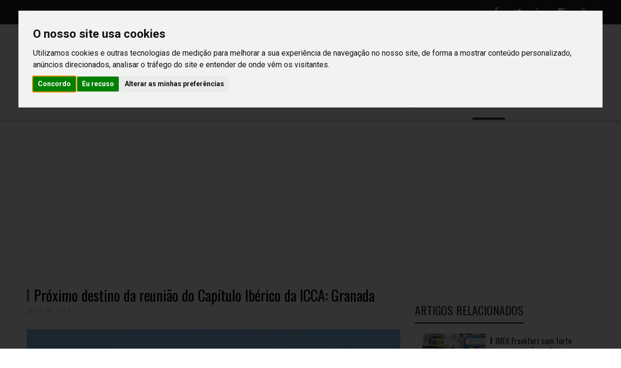

--- FILE ---
content_type: text/html; charset=utf-8
request_url: https://www.eventpointinternational.com/ler/arquivo/proximo-destino-da-reuniao-do-capitulo-iberico-da-icca-granada
body_size: 13716
content:



<!DOCTYPE html>

<html lang="pt-pt">
<head>
    <title>Event Point | Pr&#243;ximo destino da reuni&#227;o do Cap&#237;tulo Ib&#233;rico da ICCA: Granada</title>
    <meta charset="utf-8">
    <meta http-equiv="Content-Type" content="text/html; charset=utf-8" />
    
    <meta http-equiv="X-UA-Compatible" content="IE=edge">
    <meta name="viewport" content="width=device-width, initial-scale=1, maximum-scale=1" />
    <meta name="robots" content="index,follow">
    <meta name="rating" content="general">
    <meta name="distribution" content="global">
    <meta name="revisit-after" content="15 days">
    
    <link rel="canonical" href="https://www.eventpointinternational.com/ler/arquivo/proximo-destino-da-reuniao-do-capitulo-iberico-da-icca-granada">
    <link rel="apple-touch-icon" sizes="180x180" href="/Content/Images/favicon/apple-touch-icon.png?v=28">
    <link rel="icon" type="image/png" sizes="32x32" href="/Content/Images/favicon/favicon-32x32.png?v=28">
    <link rel="icon" type="image/png" sizes="194x194" href="/Content/Images/favicon/favicon-194x194.png?v=28">
    <link rel="icon" type="image/png" sizes="192x192" href="/Content/Images/favicon/android-chrome-192x192.png?v=28">
    <link rel="icon" type="image/png" sizes="16x16" href="/Content/Images/favicon/favicon-16x16.png?v=28">
    
    <link rel="mask-icon" href="/Content/Images/favicon/safari-pinned-tab.svg?v=28" color="#212121">
    <link rel="shortcut icon" href="/Content/Images/favicon/favicon.ico?v=28">
    <meta name="apple-mobile-web-app-title" content="Event Point">
    <meta property="og:locale" content="pt_PT">
    <meta property="og:locale:alternate" content="en_UK">
    <meta name="application-name" content="Event Point">
    <meta name="msapplication-TileColor" content="#ffffff">
    <meta name="msapplication-TileImage" content="/Content/Images/favicon/mstile-144x144.png?v=28">
    <meta name="theme-color" content="#ffffff">
    <meta property="og:site_name" content="Event Point">

    <link rel="stylesheet" href="/Content/Assets/css/style.min.css?v=28">
    <link rel="stylesheet" href="/Content/Assets/css/style2.css?v=28">
    <link rel="stylesheet" href="/Content/Assets/css/bootstrap.min.css?v=28">
    <link rel="stylesheet" href="/Content/Assets/vendor/owl-slider.css?v=28">
    <link rel="stylesheet" href="/Content/Assets/vendor/settings.css?v=28">
    <link rel="stylesheet" href="/Content/Assets/vendor/slick.css?v=28">
    <link rel="stylesheet" href="/Content/Assets/vendor/custombox.min.css?v=28">
    
    <meta property="og:url" content="https://www.eventpointinternational.com/ler/arquivo/proximo-destino-da-reuniao-do-capitulo-iberico-da-icca-granada">

    
			<meta property="og:type" content="article">
			<meta name="title" content="Próximo destino da reunião do Capítulo Ibérico da ICCA: Granada">
            <meta name="description" content="Granada vai ser a anfitriã do próximo congresso e assembleia-geral do Capítulo Ibérico da ICCA.">
			<meta name="keywords" content="Congressos, Associações, Destinos">
			<meta property="og:title" content="Próximo destino da reunião do Capítulo Ibérico da ICCA: Granada">
            <meta property="og:description" content="Granada vai ser a anfitriã do próximo congresso e assembleia-geral do Capítulo Ibérico da ICCA.">
                <meta property="og:image" content="https://www.eventpointinternational.com/Content/Images/1987-proximo-destino-da-reuniao-do-capitulo-iberico-da-icca-granada-1493044990-home.jpg">



<!-- Google Tag Manager -->
<script>(function(w,d,s,l,i){w[l]=w[l]||[];w[l].push({'gtm.start':
new Date().getTime(),event:'gtm.js'});var f=d.getElementsByTagName(s)[0],
j=d.createElement(s),dl=l!='dataLayer'?'&l='+l:'';j.async=true;j.src=
'https://www.googletagmanager.com/gtm.js?id='+i+dl;f.parentNode.insertBefore(j,f);
})(window,document,'script','dataLayer','GTM-TD63852');</script>
<!-- End Google Tag Manager -->

</head>


<body>

    <div id="overlay_search" class="overlay_search" style="display:none;">
        <div class="overlay_search__inner">
            <div class="overlay_search__content"><span class="spinner"></span></div>
        </div>
    </div>

    <div class="awe-page-loading">
        <div class="awe-loading-wrapper">
            <div class="awe-loading-icon">
                <img src="/Content/Images/9f2f9c0c-be5c-4dfc-8cf7-d749a099d934.png" alt="Event Point">
            </div>
            <div class="progress">
                <div class="progress-bar progress-bar-success" role="progressbar" aria-valuenow="40" aria-valuemin="0" aria-valuemax="100"></div>
            </div>
        </div>
    </div>


    <div class="wrappage">
        <!-- header -->
        



<header id="header" class="header-v3 header-v4">
    <div class="search">
        <form class="form-search formSearch" action="/Search" method="post" accept-charset="utf-8" >
          
			 <input autocomplete="off" autofocus="True" class="input-text searchboxsingle" id="Search" name="Search" oninput="this.setCustomValidity(&#39;&#39;)" oninvalid="this.setCustomValidity(&#39;Campo obrigatório&#39;)" placeholder="indique a sua pesquisa" required="required" type="text" value="" />
			<button class="button searchbt" title="Pesquisar" type="submit"><i class="fa fa-search"></i></button>
        </form>
    </div>
    <div id="topbar">
        <div class="container">
            <div class="float-left">
                <h3>
SITES DO GRUPO:                </h3>
                <p>
                        <a class="lang" href="/Language/Change?culture=en-US&amp;returnUrl=%2F">
                            INTERNATIONAL
                        </a>
                            <span class="separatorLang">|</span>
                        <a class="activelang" href="/Language/Change?culture=pt-PT&amp;returnUrl=%2F">
                            NACIONAL
                        </a>
                </p>
            </div>
            <div class="float-right">
                <div class="social">

                                                    
                                                    
                                                    <a href="https://www.facebook.com/EventPointPortugal" title="Facebook" target="_blank"><i class="fa fa-facebook"></i></a>
                            <a href="https://twitter.com/eventpointmag" title="Twitter" target="_blank"><i class="fa fa-twitter"></i></a>
                            <a href="https://www.linkedin.com/company/event-point/" title="Linkedin" target="_blank"><i class="fa fa-linkedin"></i></a>
                            <a href="https://www.instagram.com/eventpointportugal/" title="Instagram" target="_blank"><i class="fa fa-instagram"></i></a>
                            <a href="https://www.youtube.com/user/RevistaEventPoint" title="Youtube" target="_blank"><i class="fa fa-youtube"></i></a>
                                                
                                                
                                                                </div>
            </div>
        </div>
    </div>
    <div class="header-top">
        <div id="topbar" class="topbar-mobile hidden-mobile">
            <div class="container">
                <div class="float-left">
                    <h3>
SITES DO GRUPO:                    </h3>
                    <span>
                            <a class="lang" href="/Language/Change?culture=en-US&amp;returnUrl=%2F">
                                INTERNATIONAL
                            </a>
                                <span class="separatorLang">|</span>
                            <a class="activelang" href="/Language/Change?culture=pt-PT&amp;returnUrl=%2F">
                                NACIONAL
                            </a>
                    </span>
                    <div class="search">
                        <form class="form-search formSearch" action="/Search" method="post" accept-charset="utf-8">

                            <input autocomplete="off" autofocus="True" class="input-text searchboxsingle" id="Search" name="Search" oninput="this.setCustomValidity(&#39;&#39;)" oninvalid="this.setCustomValidity(&#39;Campo obrigatório&#39;)" placeholder="indique a sua pesquisa" required="required" type="text" value="" />
                            <button class="button searchbt" title="Pesquisar" type="submit"><i class="fa fa-search"></i></button>
                        </form>

                    </div>
                </div>
            </div>            
        </div>

        <div class="container">
            <div class="box float-left">
                <p class="icon-menu-mobile"><i class="fa fa-bars"></i></p>
                <div class="logo">
                    <a href="/" title="Event Point">
                        <img src="/Content/Images/9f2f9c0c-be5c-4dfc-8cf7-d749a099d934.png" alt="Event Point">
                    </a>
                </div>
                <div class="logo-mobile"><a href="/" title="Event Point"><img src="/Content/Images/9f2f9c0c-be5c-4dfc-8cf7-d749a099d934.png" alt="Event Point"></a></div>
                <div class="banner">
                            <a href="https://www.eventpointinternational.com/artigos/noticias/edicao-56-da-event-point-disponivel-online-e-em-papel" title="Event Point 56" target="_blank">
                                <img class="img-responsive" src="/Content/Images/c0f6a157-51c1-4cb9-818a-37ca643e9cf5.jpg" alt="Event Point 56">
                            </a>
                </div>
                <div class="box-right social-mobile">
                    <div class="social">

                                                    
                                                    
                                                    <a href="https://www.facebook.com/EventPointPortugal" title="Facebook" target="_blank"><i class="fa fa-facebook"></i></a>
                            <a href="https://twitter.com/eventpointmag" title="Twitter" target="_blank"><i class="fa fa-twitter"></i></a>
                            <a href="https://www.linkedin.com/company/event-point/" title="Linkedin" target="_blank"><i class="fa fa-linkedin"></i></a>
                            <a href="https://www.instagram.com/eventpointportugal/" title="Instagram" target="_blank"><i class="fa fa-instagram"></i></a>
                            <a href="https://www.youtube.com/user/RevistaEventPoint" title="Youtube" target="_blank"><i class="fa fa-youtube"></i></a>
                                                
                                                
                                                                    </div>
                </div>
            </div>
        </div>
    </div>
    <div class="container">
        
        <nav class="mega-menu">
                <ul class="nav navbar-nav" id="navbar">
                        <li class="level1  hover-menu">
                                <a class="" title="Home" href="\">
                                    Home
                                </a>
                        </li>
                        <li class="level1  hover-menu">
                                <a class="" href="#" title="Artigos">Artigos</a>
                                <ul class="menu-level-1 list-menu">
                                        <li class="level2 cat1"><a href="/artigos/noticias" title="Not&#237;cias">Not&#237;cias</a></li>
                                        <li class="level2 cat1"><a href="/artigos/reportagens" title="Reportagens">Reportagens</a></li>
                                        <li class="level2 cat1"><a href="/artigos/casosdeestudo" title="Casos de Estudo">Casos de Estudo</a></li>
                                        <li class="level2 cat1"><a href="/artigos/entrevistas" title="Entrevistas">Entrevistas</a></li>
                                </ul>
                        </li>
                        <li class="level1  hover-menu">
                                <a class="" href="#" title="Temas">Temas</a>
                                <ul class="menu-level-1 list-menu">
                                        <li class="level2 cat1"><a href="/turismo-de-negocios-e-eventos/" title="Turismo de neg&#243;cios e eventos">Turismo de neg&#243;cios e eventos</a></li>
                                        <li class="level2 cat1"><a href="/eventos-corporativos/" title="Eventos corporativos">Eventos corporativos</a></li>
                                        <li class="level2 cat1"><a href="/congressos/" title="Congressos">Congressos</a></li>
                                        <li class="level2 cat1"><a href="/feiras/" title="Feiras">Feiras</a></li>
                                        <li class="level2 cat1"><a href="/protocolo/" title="Protocolo">Protocolo</a></li>
                                        <li class="level2 cat1"><a href="/casamentos/" title="Casamentos">Casamentos</a></li>
                                        <li class="level2 cat1"><a href="/incentivos-e-experiencias/" title="Incentivos e Experi&#234;ncias">Incentivos e Experi&#234;ncias</a></li>
                                </ul>
                        </li>
                        <li class="level1  hover-menu">
                                <a class="" title="Opini&#227;o" href="/opiniao">
                                    Opini&#227;o
                                </a>
                        </li>
                        <li class="level1  hover-menu">
                                <a class="" title="Destinos" href="/destinos">
                                    Destinos
                                </a>
                        </li>
                        <li class="level1  hover-menu">
                                <a class="" href="#" title="Multim&#233;dia">Multim&#233;dia</a>
                                <ul class="menu-level-1 list-menu">
                                        <li class="level2 cat1"><a href="/multimedia/galerias" title="Galerias">Galerias</a></li>
                                        <li class="level2 cat1"><a href="/multimedia/video" title="V&#237;deos">V&#237;deos</a></li>
                                </ul>
                        </li>
                        <li class="level1  hover-menu">
                                <a class="" title="Tecnologia" href="/tecnologia">
                                    Tecnologia
                                </a>
                        </li>
                        <li class="level1  hover-menu">
                                <a class="" title="Forma&#231;&#227;o" href="/formacao">
                                    Forma&#231;&#227;o
                                </a>
                        </li>
                        <li class="level1  hover-menu">
                                <a class="" title="Emprego" href="/emprego">
                                    Emprego
                                </a>
                        </li>
                        <li class="level1 active hover-menu">
                                <a class="active" href="#" title="Ler">Ler</a>
                                <ul class="menu-level-1 list-menu">
                                        <li class="level2 cat1"><a href="/ler/dicas" title="Dicas">Dicas</a></li>
                                        <li class="level2 cat1"><a href="/ler/radar" title="Radar">Radar</a></li>
                                        <li class="level2 cat1"><a href="/ler/lifestyle" title="Sugest&#245;es">Sugest&#245;es</a></li>
                                        <li class="level2 cat1"><a href="/ler/livros" title="Livros">Livros</a></li>
                                        <li class="level2 cat1"><a href="/ler/arquivo" title="Arquivo">Arquivo</a></li>
                                </ul>
                        </li>

                <li class="hidden-mobile" style=" padding: 0px;">
                    <div class="hidden-mobile" style="position: relative; width: 100%;">
                        <form class="form-search formSearch" action="/Search" method="post" accept-charset="utf-8">
                            <input autocomplete="off" autofocus="True" class="input-text searchboxsingle" id="Search" name="Search" oninput="this.setCustomValidity(&#39;&#39;)" oninvalid="this.setCustomValidity(&#39;Campo obrigatório&#39;)" placeholder="indique a sua pesquisa" required="required" type="text" value="" />
							
                            <button class="button searchbt" title="Pesquisar" type="submit"><i class="fa fa-search"></i></button>
                        </form>
                    </div>
                </li>

                </ul>

        </nav>

    </div>
</header>

        <!-- /header -->



        






<div class="container space-padding-tb-20">

</div>
<div class="container">
    <div class="row">
        <div class="col-md-12" style="margin-bottom: 40px; text-align: center; ">
            <script async src="https://pagead2.googlesyndication.com/pagead/js/adsbygoogle.js?client=ca-pub-3897450901555172"
                    crossorigin="anonymous"></script>
            <!-- Dinâmico artigo -->
            <ins class="adsbygoogle"
                 style="display:block"
                 data-ad-client="ca-pub-3897450901555172"
                 data-ad-slot="6435058286"
                 data-ad-format="auto"
                 data-full-width-responsive="true"></ins>
            <script>
     (adsbygoogle = window.adsbygoogle || []).push({});
            </script>
        </div>
        </div>
        <div class="row">
            <div class="col-md-8">
                <div class="single-post">
                    <div class="blog-post-item cat-4 box">
                        <div class="content">
                            <h1>Próximo destino da reunião do Capítulo Ibérico da ICCA: Granada</h1>
                            <div class="tag">
                                                                    <p class="date"><i class="fa fa-clock-o"></i>24-04-2017</p>
                            </div>



                                    <div class="blog-post-images">
                                            <div class="nav-ver1 overlay" style="margin-bottom:30px;position:relative;">
                                                    <a class="images" href="#"><img src="/Content/Images/1987-proximo-destino-da-reuniao-do-capitulo-iberico-da-icca-granada-1493044990-home.jpg" class="img-responsive" alt="Pr&#243;ximo destino da reuni&#227;o do Cap&#237;tulo Ib&#233;rico da ICCA: Granada"></a>
                                                    <div class="text" style="position: absolute;left: 20px;right: 20px; bottom: 20px;">
                                                        <div class="description" style="color: #fff;text-shadow: 2px 1px 1px #000; margin-bottom: 8px;">Próximo destino da reunião do Capítulo Ibérico da ICCA: Granada</div>
                                                    </div>
                                            </div>

                                    </div>
                            Granada vai ser a anfitriã do próximo congresso e assembleia-geral do Capítulo Ibérico da ICCA.
                            <p>
	Granada vai ser a anfitri&atilde; do pr&oacute;ximo congresso e assembleia-geral do Cap&iacute;tulo Ib&eacute;rico da ICCA (International Congress and Convention Association), que se vai realizar em 2018. Lembre-se que em 2017 o evento teve lugar no Funchal, Ilha da Madeira.<br />
	<br />
	O congresso do Cap&iacute;tulo Ib&eacute;rico da ICCA funciona em regime de rotatividade, um ano em Portugal, outro em Espanha.<br />
	<br />
	<a href="http://www.eventpointinternational.com/pt/item/6-destinations/1789-dia-livre-em-granada">Veja aqui as sugest&otilde;es da Event Point em Granada.</a></p>

                        </div>




                        <div class="pagination">
                            <div class="prev">
                                    <a href="/ler/arquivo/video-da-semana-itcm-china-2017" title="V&#237;deo da semana: IT&amp;CM China 2017">
                                        <div class="icon-box">
                                            <i class="icon"></i>
                                        </div>
                                        <div class="text">
                                            <p class="control">ANTERIOR</p>
                                            <p class="title">Vídeo da semana: IT&CM China 2017</p>
                                        </div>
                                    </a>

                            </div>
                            <div class="next">
                                    <a href="/ler/arquivo/gremio-literario-eventos-com-charme" title="Gr&#233;mio Liter&#225;rio: Eventos com charme">
                                        <div class="text">
                                            <p class="control">PRÓXIMO</p>
                                            <p class="title">Grémio Literário: Eventos com charme</p>
                                        </div>
                                        <div class="icon-box">
                                            <i class="icon"></i>
                                        </div>
                                    </a>
                            </div>
                        </div>

                    </div>
                </div>
            </div>
            <div class="col-md-4" style="margin-top: 30px">

                    <aside class="widget popular">
                        <h3 class="widget-title">ARTIGOS RELACIONADOS</h3>
                        <div class="content">
                                <div class="post-item ver2">
                                    <a class="images" href="/temas/feiras/imex-frankfurt-com-forte-representacao-portuguesa" title="IMEX Frankfurt com forte representa&#231;&#227;o portuguesa">
                                            <img class='img-responsive' src="/Content/Images/f04b7a7e-75f0-4d01-865f-c81c49943495.jpg">
                                    </a>
                                    <div class="text">
                                        <h2><a href="/temas/feiras/imex-frankfurt-com-forte-representacao-portuguesa" title="IMEX Frankfurt com forte representa&#231;&#227;o portuguesa">IMEX Frankfurt com forte representação portuguesa</a></h2>
                                        <div class="tag">
                                                <p class="date"><i class="fa fa-clock-o"></i>13-05-2024</p>
                                        </div>
                                    </div>
                                </div>
                                <div class="post-item ver2">
                                    <a class="images" href="/artigos/casos-de-estudo/continente-kitchen-of-rock-cozinhar-rockar-e-ajudar-no-rock-in-rio-lisboa" title="Continente Kitchen of Rock: cozinhar, rockar e ajudar no Rock in Rio Lisboa">
                                            <img class='img-responsive' src="/Content/Images/794ed87d-27e0-4cfc-a197-7dc382805e31.jpg">
                                    </a>
                                    <div class="text">
                                        <h2><a href="/artigos/casos-de-estudo/continente-kitchen-of-rock-cozinhar-rockar-e-ajudar-no-rock-in-rio-lisboa" title="Continente Kitchen of Rock: cozinhar, rockar e ajudar no Rock in Rio Lisboa">Continente Kitchen of Rock: cozinhar, rockar e ajudar no Rock in Rio Lisboa</a></h2>
                                        <div class="tag">
                                                <p class="date"><i class="fa fa-clock-o"></i>16-11-2022</p>
                                        </div>
                                    </div>
                                </div>
                                <div class="post-item ver2">
                                    <a class="images" href="/multimedia/videos/video-da-semana-as-cidades-finalistas-para-capital-europeia-da-cultura-2027" title="V&#237;deo da Semana: as cidades finalistas para Capital Europeia da Cultura 2027 ">
                                            <img class='img-responsive' src="/Content/Images/be49cc21-a753-4a6f-9d97-8bf4bcb36dc8.jpg">
                                    </a>
                                    <div class="text">
                                        <h2><a href="/multimedia/videos/video-da-semana-as-cidades-finalistas-para-capital-europeia-da-cultura-2027" title="V&#237;deo da Semana: as cidades finalistas para Capital Europeia da Cultura 2027 ">Vídeo da Semana: as cidades finalistas para Capital Europeia da Cultura 2027 </a></h2>
                                        <div class="tag">
                                                <p class="date"><i class="fa fa-clock-o"></i>16-03-2022</p>
                                        </div>
                                    </div>
                                </div>
                                <div class="post-item ver2">
                                    <a class="images" href="/temas/turismo-de-negocios-e-eventos/festival-comida-continente-musica-e-gastronomia-para-toda-a-familia" title="Festival Comida Continente: m&#250;sica e gastronomia para toda a fam&#237;lia">
                                            <img class='img-responsive' src="/Content/Images/a9f6e3dd-fb65-4139-9270-1b0e99226e05.JPG">
                                    </a>
                                    <div class="text">
                                        <h2><a href="/temas/turismo-de-negocios-e-eventos/festival-comida-continente-musica-e-gastronomia-para-toda-a-familia" title="Festival Comida Continente: m&#250;sica e gastronomia para toda a fam&#237;lia">Festival Comida Continente: música e gastronomia para toda a família</a></h2>
                                        <div class="tag">
                                                <p class="date"><i class="fa fa-clock-o"></i>23-11-2022</p>
                                        </div>
                                    </div>
                                </div>
                                <div class="post-item ver2">
                                    <a class="images" href="/temas/turismo-de-negocios-e-eventos/roadtrip-withgalaxy-campanha-com-acao-e-videoclipes" title="Roadtrip #withGalaxy: campanha com a&#231;&#227;o e videoclipes">
                                            <img class='img-responsive' src="/Content/Images/146f3203-db95-44ea-9019-fbd57f12906a.jpg">
                                    </a>
                                    <div class="text">
                                        <h2><a href="/temas/turismo-de-negocios-e-eventos/roadtrip-withgalaxy-campanha-com-acao-e-videoclipes" title="Roadtrip #withGalaxy: campanha com a&#231;&#227;o e videoclipes">Roadtrip #withGalaxy: campanha com ação e videoclipes</a></h2>
                                        <div class="tag">
                                                <p class="date"><i class="fa fa-clock-o"></i>17-08-2022</p>
                                        </div>
                                    </div>
                                </div>
                                <div class="post-item ver2">
                                    <a class="images" href="/temas/eventos-corporativos/deloitte-espirito-de-uniao-numa-viagem-pelo-mundo" title="Deloitte: esp&#237;rito de uni&#227;o numa &#39;viagem&#39; pelo mundo">
                                            <img class='img-responsive' src="/Content/Images/554abc31-24d0-4919-8a46-a6c48b46a2b3.jpg">
                                    </a>
                                    <div class="text">
                                        <h2><a href="/temas/eventos-corporativos/deloitte-espirito-de-uniao-numa-viagem-pelo-mundo" title="Deloitte: esp&#237;rito de uni&#227;o numa &#39;viagem&#39; pelo mundo">Deloitte: espírito de união numa 'viagem' pelo mundo</a></h2>
                                        <div class="tag">
                                                <p class="date"><i class="fa fa-clock-o"></i>11-03-2024</p>
                                        </div>
                                    </div>
                                </div>
                        </div>
                    </aside>





<aside class="widget popular">
            <h3 class="widget-title">EVENTOS </h3>
        <div class="content">
            <div class="post-item ver1" style="margin-bottom:5px">
                <a class="images" href="/Detail/Index/44878eae-d08c-11f0-9930-0022489e2950">
                        <img class='img-responsive' src="/Content/Images/72a43b34-6f6e-4285-86f9-6e39bd392e93.jpg" alt="Best of Events">
                </a>
            </div>
            <div class="post-item ver2">
                <div class="text">
                    <h2><a href="/Detail/Index/44878eae-d08c-11f0-9930-0022489e2950" title="Best of Events">Best of Events</a></h2>
                    <div class="tag">
                            <p class="date">
                                <i class="fa fa-clock-o"></i>14-01-2026
 - 15-01-2026                            </p>
                                                    <a class="comments" href="/Detail/Index/44878eae-d08c-11f0-9930-0022489e2950" title="comments"><i class="fa fa-map-marker"></i>Dortmund</a>
                    </div>
                </div>
            </div>
                <div class="post-item ver2" style="margin-bottom:30px">
                    <a class="images" href="/Detail/Index/dd9a2f44-bc07-11f0-9a32-0022489e2950">
                            <img class='img-responsive' src="/Content/Images/c5e7bb5a-56ff-4c50-baa6-1a4a314e4ca3.jpg">
                    </a>
                    <div class="text">
                        <h2><a href="/Detail/Index/dd9a2f44-bc07-11f0-9a32-0022489e2950" title="Fitur">Fitur</a></h2>
                        <div class="tag">
                            <p class="date">
                                <i class="fa fa-clock-o"></i>21-01-2026
 - 25-01-2026                            </p>
                                                            <a class="comments" href="/Detail/Index/dd9a2f44-bc07-11f0-9a32-0022489e2950" title="comments"><i class="fa fa-map-marker"></i>Madrid</a>
                        </div>
                    </div>
                </div>
                <div class="post-item ver2" style="margin-bottom:30px">
                    <a class="images" href="/Detail/Index/650bef56-d08d-11f0-9930-0022489e2950">
                            <img class='img-responsive' src="/Content/Images/304c5738-84cb-44cd-a75a-05a70cca73df.jpg">
                    </a>
                    <div class="text">
                        <h2><a href="/Detail/Index/650bef56-d08d-11f0-9930-0022489e2950" title="ATF – ASEAN Tourism Forum">ATF – ASEAN Tourism Forum</a></h2>
                        <div class="tag">
                            <p class="date">
                                <i class="fa fa-clock-o"></i>28-01-2026
 - 30-01-2026                            </p>
                                                            <a class="comments" href="/Detail/Index/650bef56-d08d-11f0-9930-0022489e2950" title="comments"><i class="fa fa-map-marker"></i>Cebu</a>
                        </div>
                    </div>
                </div>
                <div class="post-item ver2" style="margin-bottom:30px">
                    <a class="images" href="/Detail/Index/fedc4a68-d08d-11f0-9930-0022489e2950">
                            <img class='img-responsive' src="/Content/Images/0eb7f8d2-05ee-41b6-b0ee-0e882c637f11.jpg">
                    </a>
                    <div class="text">
                        <h2><a href="/Detail/Index/fedc4a68-d08d-11f0-9930-0022489e2950" title="Conventa">Conventa</a></h2>
                        <div class="tag">
                            <p class="date">
                                <i class="fa fa-clock-o"></i>10-02-2026
 - 12-02-2026                            </p>
                                                            <a class="comments" href="/Detail/Index/fedc4a68-d08d-11f0-9930-0022489e2950" title="comments"><i class="fa fa-map-marker"></i>Liubliana</a>
                        </div>
                    </div>
                </div>
        </div>
            <a class="btvermais" href="https://www.eventpointinternational.com/home/lista-de-feiras-e-eventos-internacionais-do-setor-em-2026" title="readMore">ver mais</a>
</aside>




<aside class="widget">
    <div class="" style="text-align:center;">
        <script async src="https://pagead2.googlesyndication.com/pagead/js/adsbygoogle.js?client=ca-pub-3897450901555172"
                crossorigin="anonymous"></script>
        <!-- Lateral -->
        <ins class="adsbygoogle"
             style="display:block"
             data-ad-client="ca-pub-3897450901555172"
             data-ad-slot="4776338168"
             data-ad-format="auto"
             data-full-width-responsive="true"></ins>
        <script>
            (adsbygoogle = window.adsbygoogle || []).push({});
        </script>
    </div>
    <div class="banner" style="text-align:center;">
        <div id="bf1e3f15-50ec-11ef-bd3b-0022489e2950" class="slide-pub" data-loop="true">
                <div class="items">
                    <a href="https://lidermagazine.sapo.pt/" target="_blank"><img class='img-responsive' src="/Content/Images/055e12ad-d7f6-4d89-9d26-e590170213a0.jpg" style="display:inline-block"></a>
                </div>
                <div class="items">
                    <a href="http://www.clubedoseventos.pt" target="_blank"><img class='img-responsive' src="/Content/Images/feb06829-8fe3-4ac8-b925-70881804d0f9.png" style="display:inline-block"></a>
                </div>
        </div>
    </div>
</aside>

            </div>

        </div>
    </div>





        <div id="box-user" style="display:none;">
            <iframe width="980" src="about:blank"></iframe>
        </div>

        <div id="back-to-top">
            <i class="fa fa-long-arrow-up"></i>
        </div>

        





<footer id="footer" class="footer-v2 footer-v3">
        <div class="container">
            <div class="social">
                
                                                    
                                                    
                                                    <a href="https://www.facebook.com/EventPointPortugal" title="Facebook" target="_blank"><i class="fa fa-facebook"></i></a>
                            <a href="https://twitter.com/eventpointmag" title="Twitter" target="_blank"><i class="fa fa-twitter"></i></a>
                            <a href="https://www.linkedin.com/company/event-point/" title="Linkedin" target="_blank"><i class="fa fa-linkedin"></i></a>
                            <a href="https://www.instagram.com/eventpointportugal/" title="Instagram" target="_blank"><i class="fa fa-instagram"></i></a>
                            <a href="https://www.youtube.com/user/RevistaEventPoint" title="Youtube" target="_blank"><i class="fa fa-youtube"></i></a>
                                                
                                                
                                                
            </div>
        </div>

    <div class="footer-top">
        <div class="container">
            <div class="row">
                <div class="col-md-5 col-sm-6">
                        <div class="widget menu-footer-v2">
                                <a class="logo-footer" href="#" title="Event Point"><img src="/Content/Images/aa430749-ce27-4df1-80e2-baf4778f3201.png" alt="Event Point" style="max-width:200px;margin-bottom:20px;"></a>
                            <div class="text-color-footer"> 
                                                    <p>A Event Point é a revista de referência em Portugal no segmento da meetings industry, que engloba, entre outros, os eventos corporativos, congressos, feiras e incentivos. Trimestralmente, produzimos dossiês temáticos, entrevistas, reportagens, sugestões, para todos os que se dedicam e interessam por esta indústria. Um sector que em Portugal se estima valer pelo menos mil milhões de euros/ano, e que por isso merece uma informação de qualidade, como é a nossa.

</p>
                                                </div>
                        </div>
                </div>
                <!-- End col-2 -->
                <div class="col-md-2 col-md-offset-1 col-sm-6">
                    <div class="widget menu-footer-v2">
                                    <h3 class="widget-title">INFO</h3>
                                    <ul>
                                            <li><a href="/quemsomos" title="Quem Somos"> Quem Somos </a></li>
                                            <li><a href="/estatutoeditorial" title="Estatuto Editorial"> Estatuto Editorial </a></li>
                                            <li><a href="/revista" title="Revista"> Revista </a></li>
                                            <li><a href="/mediakit" title="Media Kit"> Media Kit </a></li>
                                            <li><a href="/sponsors" title="Sponsors"> Sponsors </a></li>
                                            <li><a href="/eventos" title="Eventos"> Eventos </a></li>
                                    </ul>
                    </div>
                </div>
                <!-- End col-2 -->
                <div class="col-md-3 col-md-offset-1  col-sm-12">
                    <div class="widget newsletter-footer">
                            <h3 class="widget-title">Newsletter</h3>
                            <p>Assine a nossa newsletter</p>
<form action="/" class="form-footer" id="newsletterform" method="post" name="newsletterform"><input name="__RequestVerificationToken" type="hidden" value="G90EM3OYt5RpuSAtjDRJntSyY2RoNHqobWI7QLo_Zl9wSEshREmZfmdnl3e7XFGBdZu0M7zr1Fa-LCTir_jAJfQujWQ61DHHVuj0XQUj44c1" />                                <input type="text" name="PressEmail" id="PressEmail" class="input-text" placeholder="Escreva o seu endere&#231;o de e-mail...">
                                <div class="form-check rgpd" style="padding-top:10px;">
                                    <input class="form-check-input mr-1" data-val="true" data-val-range="O campo RGPD tem de ser entre True e True." data-val-range-max="True" data-val-range-min="True" data-val-required="O campo RGPD é necessário." id="rgpdNewsletter" name="RGPD" type="checkbox" value="true" /><input name="RGPD" type="hidden" value="false" />
                                    <label class="form-check-label containerchk" style="font-size: 12px; font-weight: normal; padding-left: 30px; margin-top: -20px" for="rgpdNewsletter">
                                        
                                                    Autorizo a recolha e tratamento do endereço de
email para efeitos de comunicação de newsletter de acordo com a política de privacidade.                  
                                                
                                                
                                    </label>

                                </div>
                                <button id="btn-newsletter" class="button" title="Ok"><i class="fa fa-envelope"></i></button>
                                <div class="snackbars" id="form-output-global"></div>
</form>

                            </div>
                        </div>
                    </div>
                    <!-- End row -->
                </div>
                <!-- End container -->
            </div>
            <div class="footer-bottom float-left">
                <div class="border-top1">
                    <div class="border-top2">
                        <div class="container">
                            <div class="float-left">

                                <p>Copyright &copy;2026 - <a href="/" title="" style="color:#9a9a9a;text-decoration:none">Event Point</a>.&nbsp;&nbsp;&nbsp;&nbsp;&nbsp;&nbsp;&nbsp; Developed by  <a href="https://www.bluetrend.pt/" title="Bluetrend Technologies" target="_blank" style="color:#9a9a9a;text-decoration:none;">Bluetrend Technologies</a></p>
                            </div>
                            <div class="float-right align-right">

                                    <ul class="menu-footer">
                                                    <li><a href="/politicadeprivacidade" title="Pol&#237;tica de Privacidade " style="text-transform:none;"> Pol&#237;tica de Privacidade  </a></li>
                                                    <li><a href="/politicadecookies" title="Pol&#237;tica de Cookies" style="text-transform:none;"> Pol&#237;tica de Cookies </a></li>
                                    </ul>

                            </div>
                        </div>
                    </div>
                    <!-- End border -->
                </div>
                <!-- End container -->
            </div>
        </footer>

        <!-- End wrappage -->
    </div>


    <div class="mobdivid" id="mobdivid"></div>


    <script src="/Content/Assets/js/jquery-3.1.1.min.js?v=28"></script>
    <script src="/Content/Assets/js/bootstrap.min.js?v=28"></script>
    <script src="/Content/Assets/js/owl.carousel.min.js?v=28"></script>
    <script src="/Content/Assets/js/jquery.themepunch.revolution.min.js?v=28"></script>
    <script src="/Content/Assets/js/jquery.themepunch.plugins.min.js?v=28"></script>
    <script src="/Content/Assets/js/engo-plugins.js?v=28"></script>
    
    <script src="/Content/Assets/js/custombox.min.js?v=28"></script>
    <script src="/Content/Assets/js/legacy.min.js?v=28"></script>
    <script src="/Content/Assets/js/slick.min.js?v=28"></script>
    <script src="/Content/Assets/js/store.js?v=28"></script>

    <script src="/Content/Assets/js/luckmoshyJqueryPagnation.js?v=28"></script>
    <!-- JS Validation -->
    <script src="/Content/Assets/vendor/jquery-validation/dist/jquery.validate.js?v=28"></script>
    <script src="/Content/Assets/vendor/jquery-validation/dist/jquery.validate.unobtrusive.js?v=28"></script>
    <script src="/Content/Assets/vendor/jquery-validation/dist/additional-methods.min.js?v=28"></script>

<!-- Google Tag Manager (noscript) -->
<noscript><iframe src="https://www.googletagmanager.com/ns.html?id=GTM-TD63852"
height="0" width="0" style="display:none;visibility:hidden"></iframe></noscript>
<!-- End Google Tag Manager (noscript) -->
<!-- Cookie Consent by https://www.TermsFeed.com -->
<script type="text/javascript" src="//www.termsfeed.com/public/cookie-consent/4.0.0/cookie-consent.js" charset="UTF-8"></script>
<script type="text/javascript" charset="UTF-8">
document.addEventListener('DOMContentLoaded', function () {
cookieconsent.run({"notice_banner_type":"interstitial","consent_type":"express","palette":"light","language":"pt","page_load_consent_levels":["strictly-necessary"],"notice_banner_reject_button_hide":false,"preferences_center_close_button_hide":false,"page_refresh_confirmation_buttons":false,"website_name":"Event Point","website_privacy_policy_url":"https://www.eventpointinternational.com/PoliticadePrivacidade"});
});
</script>

<noscript>Cookies management by <a href="https://www.termsfeed.com/cookie-consent/" rel="nofollow noopener">TermsFeed Cookie Consent</a></noscript>
<!-- End Cookie Consent by TermsFeed -->

    <script>
        $(document).on("click", ".searchbt", function () {
          
            $('.formSearch').submit(function () {
                $('#overlay_search').show();
            });

         });

        $(function () {

            $('.search').hover(function () {

					setTimeout(function () {
					$("#Country").css('display', 'inline-block');
					},100);

            },
                function () {
					$("#Country").css('display', 'none');
					setTimeout(function () {
                    $("#Country").css('display', 'none');
					},100);
                });

        });
        $(document).on("click", ".open-schedule", function () {
            var idContent = $(this).attr('data-idContent');
            $('#idContent').html(idContent);
            $("input[name=Schedule_Extra2][value=" + idContent + "]").attr('checked', 'checked');
        });

        $('#luckmoshy').luckmoshyPagination({
            totalPages: $("#TotalItens").val(),
            // the current page that show on start
            startPage: 1,
            // maximum visible pages
            visiblePages: 5,
            initiateStartPageClick: true,
            // template for pagination links
            href: false,
            // variable name in href template for page number
            hrefVariable: '{{number}}',
            // Text labels
            first: '',
            prev: '<i class="fa fa-angle-left"></i> Anterior',
            next: 'Pr&#243;xima <i class="fa fa-angle-right"></i>',
            last: '',

            // carousel-style pagination
            loop: false,

            // callback function
            onPageClick: function (event, page) {
                $('.page-active').removeClass('page-active');
                $('#container-pagnation' + page).addClass('page-active');
            },

            // pagination Classes
            paginationClass: 'list-unstyled',
            nextClass: '',
            prevClass: '',
            lastClass: '',
            firstClass: '',
            pageClass: ' ',
            activeClass: 'active',
            disabledClass: 'disabled',
            anchorClass: ' '

        });

        $("#contact-form").validate({
            errorClass: 'form-validation',
            errorElement: 'span',
            highlight: function (element, errorClass, validClass) {
                $(element).parents("div.control-group").addClass(errorClass).removeClass(validClass);
            },
            unhighlight: function (element, errorClass, validClass) {
                $(element).parents(".error").removeClass(errorClass).addClass(validClass);
            },
            rules: {
                'ContactUs_Name': { required: true },
                'ContactUs_Email': {
                    required: function () {
                        //returns true if phone is empty
                        return !$("#ContactUs_Extra1").val();
                    }, email: true },
                'ContactUs_Extra1': {
                    required: function () {
                        //returns true if email is empty
                        return !$("#ContactUs_Email").val();
                    } },
                'ContactUs_Body': { required: true }
            },
            messages: {
                'ContactUs_Name': 'Campo obrigat&#243;rio' ,
                'ContactUs_Email': {
                    required: 'Campo obrigat&#243;rio',
                    email: 'Email inv&#225;lido',
                },
                'ContactUs_Extra1': 'Campo obrigat&#243;rio',
                'ContactUs_Body': 'Campo obrigat&#243;rio'
            }
        });

        $("#newsletterform").validate({
            errorClass: 'form-validation',
            errorElement: 'div',
            highlight: function (element, errorClass, validClass) {
                $(element).parents("div.control-group").addClass(errorClass).removeClass(validClass);
            },
            unhighlight: function (element, errorClass, validClass) {
                $(element).parents(".error").removeClass(errorClass).addClass(validClass);
            },
            rules: {
                'PressEmail': { required: true, email: true },
                'RGPD': { required: true }
            },
            messages: {
                'PressEmail': {
                   required: 'Campo obrigat&#243;rio',
                    email: 'Email inv&#225;lido',
                },
                'RGPD': 'Campo obrigat&#243;rio'
            }
        });

        $('#btn-contact').click(function () {
            event.preventDefault();
            if ($("#contact-form").valid()) {
                $("#contact-form").addClass('form-in-process');
                $("#contact-form").addClass('form-in-process');
                if ($("#form-output-global-contact").hasClass("snackbars")) {
                    $("#form-output-global-contact").html('<p><span class="fa fa-hourglass-start"></span><span>A enviar a sua mensagem. Por favor, aguarde...</span></p>');
                    $("#form-output-global-contact").addClass("active");
                }

                var data = {
                    Name: $("#ContactUs_Name").val(),
                    Email: $("#ContactUs_Email").val(),
                    Body: $("#ContactUs_Body").val(),
                    Extra1: $("#ContactUs_Extra1").val(),
                    Extra2: $("#ContactUs_Extra2").val()
                };

                $.ajax({
                    type: "POST",
                    async: true,
                    contentType: "application/json; charset=utf-8",
                    url: "/Home/SendEmail",
                    data: JSON.stringify(data),
                    success: function (result) {
                        $("#contact-form").removeClass('form-in-process');
                        if (result) {
                            $("#ContactUs_Name").val('');
                            $("#ContactUs_Email").val('');
                            $("#ContactUs_Body").val('');
                            $("#ContactUs_Extra1").val('');
                            $("#ContactUs_Extra2").val('');

                            if ($("#form-output-global-contact").hasClass("snackbars")) {
                                $("#form-output-global-contact").html('<p class="snackbars-left"><span class="fa fa-exclamation-circle"></span><span>Obrigado por enviar a sua mensagem! Entraremos em contacto brevemente.</span></p>');
                                $("#form-output-global-contact").addClass("success");
                            }

                            setTimeout(function () {
                                $("#form-output-global-contact").html('');
                                $("#form-output-global-contact").removeClass("active success");
                            }, 3000);

                        }
                        else {
                            if ($("#form-output-global-contact").hasClass("snackbars")) {
                                $("#form-output-global-contact").html('<p class="snackbars-left"><span class="fa fa-exclamation-circle"></span><span>Ocorreu um problema ao enviar sua mensagem. Por favor, tente novamente.</span></p>');
                                $("#form-output-global-contact").addClass("error");
                            }
                            setTimeout(function () {
                                $("#form-output-global-contact").html('');
                                $("#form-output-global-contact").removeClass("active error");
                            }, 3000);

                        }
                    },
                    error: function (xhr, ajaxOptions, thrownError) {
                        $("#contact-form").removeClass('form-in-process');
                        if ($("#form-output-global-contact").hasClass("snackbars")) {
                            $("#form-output-global-contact").html('<p class="snackbars-left"><span class="fa fa-exclamation-circle"></span><span>Ocorreu um problema ao enviar sua mensagem. Por favor, tente novamente.</span></p>');
                            $("#form-output-global-contact").addClass("error");
                        }
                        setTimeout(function () {
                            $("#form-output-global-contact").html('');
                            $("#form-output-global-contact").removeClass("active error");
                        }, 3000);
                    }
                });
            }
        });

        $("#btn-newsletter").click(function (e) {
            e.preventDefault();
            if ($("#newsletterform").valid()) {
                $("#newsletterform").addClass('form-in-process');
                if ($("#form-output-global").hasClass("snackbars")) {
                    $("#form-output-global").html('<p><span class="fa fa-hourglass-start"></span><span>A enviar. Por favor, aguarde ...</span></p>');
                    $("#form-output-global").addClass("active");
                }
                var data = {
                    Name: "",
                    Email: $("#PressEmail").val()
                };
                $.ajax({
                    type: "POST",
                    async: true,
                    contentType: "application/json; charset=utf-8",
                    url: "/Home/SendNewsletter",
                    data: JSON.stringify(data),
                    success: function (result) {
                        if (result) {
                            $("#PressEmail").val('');
                            $("#newsletterform").removeClass('form-in-process');

                            if ($("#form-output-global").hasClass("snackbars")) {
                                $("#form-output-global").html('<p class="snackbars-left"><span class="fa fa-exclamation-circle"></span><span>Subscri&#231;&#227;o com sucesso</span></p>');
                                $("#form-output-global").addClass("success");
                            }

                            setTimeout(function () {
                                $("#form-output-global").html('');
                                $("#form-output-global").removeClass("active success");
                            }, 3000);
                        }
                        else {
                            if ($("#form-output-global").hasClass("snackbars")) {
                                $("#form-output-global").html('<p class="snackbars-left"><span class="fa fa-exclamation-circle"></span><span>Oops!!! Ocorreu um problema</span></p>');
                                $("#form-output-global").addClass("error");
                            }
                            setTimeout(function () {
                                $("#form-output-global").html('');
                                $("#form-output-global").removeClass("active error");
                            }, 3000);

                        }
                    },
                    error: function (xhr, ajaxOptions, thrownError) {
                        $("#newsletterform").removeClass('form-in-process');
                        if ($("#form-output-global").hasClass("snackbars")) {
                            $("#form-output-global").html('<p class="snackbars-left"><span class="fa fa-exclamation-circle"></span><span>Oops!!! Ocorreu um problema</span></p>');
                            $("#form-output-global").addClass("error");
                        }
                        setTimeout(function () {
                            $("#form-output-global").html('');
                            $("#form-output-global").removeClass("active error");
                        }, 3000);
                    }
                });
            }
        });

        $(document).on('ready', function () {
            $('.slider-for').slick({
                slidesToShow: 1,
                slidesToScroll: 1,
                arrows: false,
                asNavFor: '.slider-nav',
                autoplay: 1,
            });
            $('.slider-nav').slick({
                slidesToShow: 5,
                slidesToScroll: 1,
                asNavFor: '.slider-for',
                dots: false,
                focusOnSelect: true,
                responsive: [
                    {
                        breakpoint: 1024,
                        settings: {
                            slidesToShow: 4,
                        }
                    },
                    {
                        breakpoint: 600,
                        settings: {
                            slidesToShow: 4,
                        }
                    },
                    {
                        breakpoint: 480,
                        settings: {
                            slidesToShow: 3,
                        }
                    }
                ]
            });
        });
    </script>


    
    <script>

    </script>


</body>

</html>



--- FILE ---
content_type: text/html; charset=utf-8
request_url: https://www.google.com/recaptcha/api2/aframe
body_size: 268
content:
<!DOCTYPE HTML><html><head><meta http-equiv="content-type" content="text/html; charset=UTF-8"></head><body><script nonce="cQjCuV5TiDXf0GTJ6f-Mzw">/** Anti-fraud and anti-abuse applications only. See google.com/recaptcha */ try{var clients={'sodar':'https://pagead2.googlesyndication.com/pagead/sodar?'};window.addEventListener("message",function(a){try{if(a.source===window.parent){var b=JSON.parse(a.data);var c=clients[b['id']];if(c){var d=document.createElement('img');d.src=c+b['params']+'&rc='+(localStorage.getItem("rc::a")?sessionStorage.getItem("rc::b"):"");window.document.body.appendChild(d);sessionStorage.setItem("rc::e",parseInt(sessionStorage.getItem("rc::e")||0)+1);localStorage.setItem("rc::h",'1769070806372');}}}catch(b){}});window.parent.postMessage("_grecaptcha_ready", "*");}catch(b){}</script></body></html>